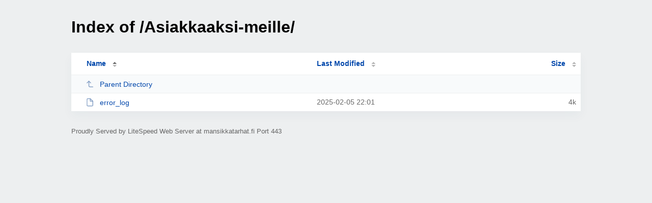

--- FILE ---
content_type: text/html; charset=UTF-8
request_url: https://mansikkatarhat.fi/Asiakkaaksi-meille/
body_size: 436
content:
<!DOCTYPE html><html><head><meta http-equiv="Content-type" content="text/html; charset=UTF-8" /><meta name="viewport" content="width=device-width, initial-scale=1.0" /><link rel="stylesheet" href="/_autoindex/assets/css/autoindex.css" /><script src="/_autoindex/assets/js/tablesort.js"></script><script src="/_autoindex/assets/js/tablesort.number.js"></script><title>Index of /Asiakkaaksi-meille/</title></head>
<body><div class="content"><h1>Index of /Asiakkaaksi-meille/</h1>
<div id="table-list"><table id="table-content"><thead class="t-header"><tr><th class="colname" aria-sort="ascending"><a class="name" href="?ND"  onclick="return false"">Name</a></th><th class="colname" data-sort-method="number"><a href="?MA"  onclick="return false"">Last Modified</a></th><th class="colname" data-sort-method="number"><a href="?SA"  onclick="return false"">Size</a></th></tr></thead>
<tr data-sort-method="none"><td><a href="/"><img class="icon" src="/_autoindex/assets/icons/corner-left-up.svg" alt="Up">Parent Directory</a></td><td></td><td></td></tr>
<tr><td data-sort="error_log"><a href="/Asiakkaaksi-meille/error_log"><img class="icon" src="/_autoindex/assets/icons/file.svg" alt="File">error_log</a></td><td data-sort="1738792908">2025-02-05 22:01</td><td data-sort="4096">      4k</td></tr>
</table></div>
<address>Proudly Served by LiteSpeed Web Server at mansikkatarhat.fi Port 443</address></div><script>new Tablesort(document.getElementById("table-content"));</script></body></html>
